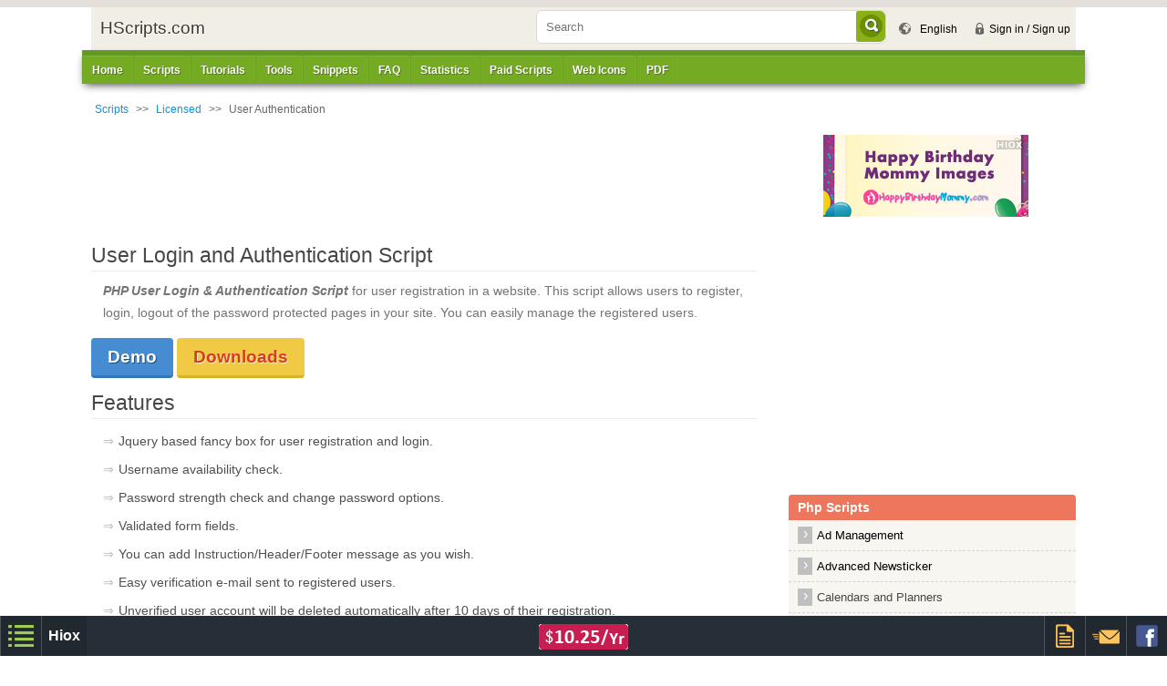

--- FILE ---
content_type: text/html; charset=UTF-8
request_url: https://www.hscripts.com/scripts/php/licensed/registration-authentication.php
body_size: 7116
content:

<!DOCTYPE HTML>
<html>
<head>
<meta http-equiv="Content-Type" content="text/html; charset=utf-8">
<title>PHP User Login and Authentication Script, Email Registration</title>
<META NAME="keywords" CONTENT="user authentication, user login, php authentication, php user login, authentication script, registration form script, email registration, user login s">
<META NAME="description" CONTENT="PHP User Login and Authentication Script, Email Registration script allows you to add new registrations and manage them.">
<meta name="viewport" content="width=device-width; initial-scale=1.0">
<!-- main css -->
<link href="//www.hscripts.com/style-new.css?v=38" rel="stylesheet" type="text/css">

<script src="//www.hscripts.com/js/jquery.js?v=3"></script>

</head>
<body>

<!-- top_line begins -->
<div class="top_line"></div>
<!-- top_line ends -->

<div class="body_container clearfix">
<!-- header_part begins -->
<div class="header_part">

<!-- header begins -->
	<header>
    
      <!-- header begins -->
      <div class="header clearfix">
    
  <div class="logo"><a href="//www.hscripts.com/index.php">HScripts.com</a></div>
          <div class="right_head_nav">
        <div class="right_head_search">
		 
		 <span class="icon-search icon-zoom45"></span>
		 <span class="right_search">
			<div class="search">
			   	<form  action="//www.hscripts.com/search.php" id="cse-search-box">
		<input type="hidden" name="cx" value="partner-pub-3229609591361912:tr32dstt7u">
	   <input type="hidden" name="cof" value="FORID:10">
	   <input type="hidden" name="ie" value="ISO-8859-1">
	   <input type="text" name="q" class="search_box" placeholder="Search" id="googleSearchId"/>	   <span class='search_span'>
	  
	   <button class="search_button" type='submit' name="sa"></button>
	   </span>
	</form>
			   
			 
		 </div></span></div>

        <div class="right_head_con hiox_language">
        <span class="icon-earth3"></span>
        <span class="right_text">
		         <span class="lang">English</span>
        <div class="hiox_language_list clearfix">
        <ul>
         <li> <a href="https://hscripts.com/index.php" title="English"><span class='english-flag'></span> <span class='flag_text'>English</span></a></li>
     <li> <a href="https://hscripts.com/es/index.php" title="Español"><span class='spain-flag'></span> <span class='flag_text'>Spanish</span></a></li></li>
   <li> <a href="https://hscripts.com/fr/index.php" title="Français"> <span class='france-flag'></span> <span class='flag_text'>French</span></a></li></li>
   <li> <a href="https://hscripts.com/de/index.php" title="Deutsch"> <span class='german-flag' ></span> <span class='flag_text'>German</span></a></li></li>
   <li> <a href="https://hscripts.com/cn/index.php" title="中文"> <span class='chinese-flag'></span> <span class='flag_text'>Chinese</span></a></li></li>
   <li> <a href="https://hscripts.com/pt/index.php" title="Portuguese"> <span class='portuguese'></span><span class='flag_text'>Portuguese</span></a></li></li>
   <li> <a href="https://hscripts.com/ja/index.php" title="Japanese"> <span class='japanese-flag'></span> <span class='flag_text'>Japanese</span></a></li></li>
   <li> <a href="https://hscripts.com/nl/index.php" title="nederlands"> <span class='dutch-flag'></span> <span class='flag_text'>Dutch</span></a></li></li>
   <li>  <a href="https://hscripts.com/ru/index.php" title="Russia"> <span class='russian-flag'></span> <span class='flag_text'>Russian</span></a></li></li>
        </ul>
        </div>
        </span>
        
        
        </div>
        
        <div class="right_head_con">
		 <span class='icon-lock39'></span><span class='right_text'>
   <a href='https://www.login.hiox.com/?referrer=hscripts.com' style='text-decoration: none;'> Sign in / Sign up</a>		 </span>
        
        
        <!--<div class="right_head_con"><span class="icon-button8"></span></div>-->
        </div>
  
             </div>
		  
		  <!--right_head_nav right_head_nav-->
      </div>
      <!-- header ends -->
      
    </header>


<!-- header ends -->

    <!-- nav begins -->
	<nav>

<div class="nav clearfix" tabindex="0">
<ul>


<li><a href="//www.hscripts.com/index.php">Home</a></li>


<li><span>Scripts</span>
<ul class="megamenu">

<li>
<ul>
<h3>Server Side Scripting</h3>
 <li><a href="//www.hscripts.com/scripts/php/index.php">PHP</a></li>
        <li><a href="//www.hscripts.com/scripts/jsp/index.php">JSP</a></li>
        <li><a href="//www.hscripts.com/scripts/perl/index.php">Perl</a></li>
        <li><a href="https://www.hscripts.com/asp/scripts/index.asp">ASP</a></li>
</ul>
</li>

<li>
<ul>
<h3>Client Side Scripting</h3>
<li><a href="//www.hscripts.com/scripts/JavaScript/index.php">JavaScript</a></li>
		<li><a href="//www.hscripts.com/scripts/ajax/index.php">AJAX</a></li>
		<li><a href="//www.hscripts.com/scripts/jquery/index.php">Jquery</a></li>
</ul>
</li>

<li>
<ul>
<h3>Web Building Scripts</h3>
	<li><a href="//www.hscripts.com/scripts/css3/index.php">CSS3</a></li>
</ul>
</li>

<li>
<ul>
<h3>Shell Scripts</h3>
<li><a href="//www.hscripts.com/scripts/shell-scripts/index.php">Shell Scripts</a></li>
</ul>
</li>


<li>
<ul>
<h3>Wordpress Plugins</h3>
		<li><a href="//www.hscripts.com/wordpress-plugins/php/index.php">PHP Plugins</a></li>
		<li><a href="//www.hscripts.com/wordpress-plugins/jquery/index.php">Jquery Plugins</a></li>
</ul>
</li>

</ul>
</li>




<li><span>Tutorials</span>
<ul class="megamenu">


<li>
<ul>
<h3>Web Technologies</h3>
            <li><a href="//www.hscripts.com/tutorials/css/index.php">CSS</a></li>
            <li><a href="//www.hscripts.com/tutorials/css3/index.php">CSS3</a></li>
					<li><a href="//www.hscripts.com/tutorials/html/index.php">HTML</a></li>
					<li><a href="//www.hscripts.com/tutorials/html5/index.php">HTML5</a></li>
					<li><a href='//www.hscripts.com/tutorials/regular-expression/index.php'>Regular Expression</a></li>
					
</ul>
</li>

<li>
<ul>
<h3>Programmings </h3>
        <li><a href="//www.hscripts.com/tutorials/cpp/index.php">CPP</a></li>
		<li><a href="//www.hscripts.com/tutorials/vbnet/index.php">VB.net</a></li>
</ul>
<ul  style='margin-top:15px;'>
<h3>Microsoft Technologies</h3>
		<li><a href="//www.hscripts.com/tutorials/excel2007/index.php">Excel2007 Functions</a></li>
		<li><a href="//www.hscripts.com/tutorials/powerpoint/index.php">Powerpoint</a></li>
</ul>
</li>

<li>
<ul>
<h3>Scripts Programming</h3>
  <li><a href="//www.hscripts.com/tutorials/php/index.php">PHP</a></li>
        <li><a href="//www.hscripts.com/tutorials/jsp/index.php">JSP</a></li>
        <li><a href="//www.hscripts.com/tutorials/perl/index.php">Perl</a></li>
				<li><a href="//www.hscripts.com/tutorials/javascript/index.php">JavaScript</a></li>
		<li><a href="//www.hscripts.com/tutorials/jquery/index.php">Jquery</a></li>
</ul>
</li>



<li>
<ul>
<h3>Database Languages</h3>
<li><a href="//www.hscripts.com/tutorials/mysql/index.php">MySQL</a></li>
</ul>
<ul  style='margin-top:15px;'>
<h3>Designing</h3>
		<li><a href="//www.hscripts.com/tutorials/photoshop/index.php">Photoshop</a></li>
		<li><a href="//www.hscripts.com/tutorials/flash/index.php">Flash</a></li>
		<li><a href="//www.hscripts.com/tutorials/gimp/index.php">GIMP</a></li>
</ul>
</li>




<li>
<ul>
<h3>Commands/Services</h3>
<li><a href="//www.hscripts.com/tutorials/linux-commands/index.php">Linux</a></li>
		<li><a href="//www.hscripts.com/tutorials/svn-commands/index.php">SVN</a></li>
		<li><a href="//www.hscripts.com/tutorials/vim-commands/index.php">VIM</a></li>
		<li><a href="//www.hscripts.com/tutorials/cisco-switch-commands/index.php">CISCO Switch</a></li>
		<li><a href="//www.hscripts.com/tutorials/linux-services/index.php">Linux Services</a></li>
		<li><a href="//www.hscripts.com/tutorials/vista-services/index.php">Vista Services</a></li>
</ul>
</li>



<li>
<ul>
<h3>Web Developments</h3>
<li><a href="//www.hscripts.com/tutorials/rss-feed/index.php">RSS Feed</a></li>
		<li><a href="//www.hscripts.com/tutorials/SEO/index.php">SEO</a></li>
		<li><a href="//www.hscripts.com/tutorials/webbuilding/index.php">Web Building</a></li>
		<li><a href="//www.hscripts.com/tutorials/web/domain-names.php">Domain & DNS</a></li>
		<li><a href='//www.hscripts.com/tutorials/ad-networks/index.php'>Advertising Networks</a></li>
</ul>
</li>



</ul>
</li>




<li><span>Tools</span>
<ul class='megamenu'>
   <li>

      <ul>
		 <h3>Calculator / Converters</h3>
			<li><a href="//www.hscripts.com/tools/hours-calculator/index.php">Hours Calculator</a></li>
			<li><a href="//www.hscripts.com/tools/unix-timestamp/index.php">Epoch-GMT Converter</a></li>
			<li><a href="//www.hscripts.com/tools/image-converter/index.php">Online Image Converter</a></li>
			<li><a href="//www.hscripts.com/tools/convert-images/index.php">Convert Images</a></li>
			
       </ul>
        <ul  style='margin-top:15px;'>
		 <h3>Lookup / Analysis </h3>
			<li><a href="//www.hscripts.com/tools/HVLT/index.php">Apache Version Lookup</a></li>
			<li><a href="//www.hscripts.com/tools/mailid-validation/index.php">Email Verification Tool</a></li>
			<li><a href="//www.hscripts.com/tools/statistics/index.php">Statistics Tool</a></li>
       </ul>
  </li>
   
      <li>

      <ul>
		 <h3>Form Effects</h3>
			<li><a href="//www.hscripts.com/tools/ButtonCreator/index.php">Button Creator</a></li>
			<li><a href="//www.hscripts.com/tools/form-generator/index.php">Form Generator</a></li>
			<li><a href="//www.hscripts.com/tools/random-words-generator/index.php">Random Words Generator</a></li>
			<li><a href="//www.hscripts.com/tools/web-page-color/index.php">Web Color Chooser</a></li>
       </ul>
        <ul style='margin-top:15px;'>
		 <h3>Menu Effects</h3>
			<li><a href="//www.hscripts.com/tools/drop-down-menu/index.php">Menu Builder</a></li>
			<li><a href="//www.hscripts.com/tools/dropdown-menu/index.php">Multiple Drop Down Menu</a></li>
       </ul>
    </li>

           <li>

      <ul>
		 <h3>Image / Text Effects </h3>
				
			<li><a href="//www.hscripts.com/tools/gif-image-creator/index.php">Gif Image Creator</a></li>
			<li><a href="//www.hscripts.com/tools/image-optimizer/index.php">Compress, Resize Pictures</a></li>
			<li><a href="//www.hscripts.com/tools/thumbnail-generator/index.php">Thumbnail Image Generator</a></li>
			<li><a href="//www.hscripts.com/tools/css-sprites-generator/index.php">CSS Image Sprites Generator</a></li>
			<li><a href="//www.hscripts.com/tools/resize-crop-tool/index.php">Image Resizer and Cropper Tool</a></li>
			<li><a href="//www.hscripts.com/tools/text-animation-tool/index.php">Text Animation Tool</a></li>
       </ul>
  
    </li>
	
   
    <li>

      <ul>
		 <h3>IP / DNS Lookup  </h3>
			<li><a href="//www.hscripts.com/tools/HDNT/index.php">IP/DNS Tools</a></li>
			<li><a href="//www.hscripts.com/tools/HDNT/ipaddress.php">Find Ip Address</a></li>
			<li><a href="//www.hscripts.com/tools/HDNT/get-ipaddress.php">Hostname to IP Address</a></li>
			
       </ul>
         <ul style='margin-top:15px;'>
		 <h3>Password Generators </h3>
			<li><a href="//www.hscripts.com/tools/htpasswd/index.php">Htpasswd Generator</a></li>
			<li><a href="//www.hscripts.com/tools/md5-encrypter-tool/index.php">MD5 Hash Encrypter</a></li>
			<li><a href="//www.hscripts.com/tools/password-generator/index.php">Random Password Generator</a></li>
			<li><a href="//www.hscripts.com/tools/password-strength/index.php">Password Strength</a></li>
       </ul>
    </li>

	

	
	<li>

      <ul>
		 <h3>SEO Analysis</h3>
			<li><a href="//www.hscripts.com/tools/backlink-checker/index.php">Backlink Checker</a></li>
			<li><a href="//www.hscripts.com/tools/BrokenLinkChecker/index.php">Link Analyser</a></li>
			<li><a href="//www.hscripts.com/tools/FBLike/index.php">FBLike Count Calculator</a></li>
			<li><a href="//www.hscripts.com/tools/HLPC/index.php">Website Popularity</a></li>
			<li><a href="//www.hscripts.com/tools/HPR/index.php">Page Rank Tool</a></li>
			<li><a href="//www.hscripts.com/tools/if-modified-since/index.php">If Modified Since Http Header</a></li>
			<li><a href="//www.hscripts.com/tools/text-browser/index.php">SEO Text Browser Tool</a></li>
       </ul>
  
    </li>

</ul>
</li>



<li><span>Snippets</span>
<ul>

<li>
<ul>
<li><a href="//www.hscripts.com/snippets/addsnippets.php">Add Snippets</a></li>
	<li><a href="//www.hscripts.com/codes-snippets/index.php">New Snippets</a></li>
	<li><a href="//www.hscripts.com/codes-snippets/categories.php">Categories</a></li>
</ul>
</li>

</ul>
</li>
<li><a href="//www.hscripts.com/discussions/index.php">FAQ</a></li>

<li><span>Statistics</span>
<ul>

<li>
<ul>
	<li><a href="//www.hscripts.com/statistics/index.php">Browser Statistics</a></li>
	<li><a href="//www.hscripts.com/tools/statistics/os-stats.html">OS Statistics</a></li>
	<li><a href="//www.hscripts.com/tools/statistics/robot-stats.html">Search Engine Statistics</a></li>
</ul>
</li>

</ul>
</li>

<li><span>Paid Scripts</span>
<ul>

<li>
<ul>
	<li><a href="//www.hscripts.com/scripts/php/licensed/index.php">PHP</a></li>
	<li><a href="//www.hscripts.com/scripts/jsp/licensed/index.php">JSP</a></li>
	<li><a href="//www.hscripts.com/scripts/JavaScript/licensed/index.php">JavaScript</a></li>
</ul>
</li>

</ul>
</li>


<li><span>Web Icons</span>
<ul>
<li>

<ul>
		<li><a href="//www.hscripts.com/freeimages/icons/index.php">Cliparts</a></li>
		<li><a href="//www.hscripts.com/freeimages/icons/traffic/regulatory-signs/index.php">Traffic Signs</a></li>
		<li><a href="//www.hscripts.com/freeimages/maps/map-icons.php">Country Maps</a></li>
		<li><a href="//www.hscripts.com/freeimages/icons/national-emblem/index.php">Country Emblems</a></li>
		<li><a href="//www.hscripts.com/freeimages/background/index.php">Background Images</a></li>
		<li><a href="//www.hscripts.com/freeimages/icons/menu-buttons/index.php">Menu Buttons</a></li>
		<li><a href="//www.hscripts.com/freeimages/logos/index.php">Logos</a></li>
</ul>
</li>

</ul>
</li>




<li><a href="//www.hscripts.com/tutorials/pdf-downloads.php">PDF</a></li>


</ul>
</div>


</nav>
    <!-- nav ends --></div>
<!-- header_part end --><div class="content clearfix">

  <!-- content_left begins -->
  <div class="content_left">
      	  	    <!-- breadcrunb begins -->
</div>
    <div class="breadcrumb clearfix">
    <ul>
    <li><a href="//www.hscripts.com/scripts/index.php">Scripts</a></li>
    <li>>></li>
    <li><a href="//www.hscripts.com/scripts/php/licensed/index.php">Licensed</a></li>
    <li class='bred_crum_name2'>>></li> <li class='bred_crum_name2'>User Authentication</li>
    </ul>
    </div>
 
   <div class="ad_table">
	 
	 <div class="ad_table_cell">
<style>
.hscripts-728-90-responsive { min-width: 250px; max-width: 740px; width: 100%; min-height: 250px; max-height: 300px; }
@media(min-width: 350px) { .hscripts-728-90-responsive { min-width: 300px; max-width: 740px; width: 100%; min-height: 90px; max-height: 300px; } }
</style>
<script async src="//pagead2.googlesyndication.com/pagead/js/adsbygoogle.js"></script>
<!-- hscripts-728-90-responsive -->
<ins class="adsbygoogle hscripts-728-90-responsive" style="display:inline-block" data-ad-client="ca-pub-5279176980875369" data-ad-slot="7962936939"></ins>
<script>
(adsbygoogle = window.adsbygoogle || []).push({});
</script>

</div>	
    <div class="ad_table_cell">
		
	  <script async type="text/javascript" src="https://www.hiox.biz/hadd.js"></script>
   <div id='hioxAd22590' class='hioxInternalAd' camp="225x90"></div>
		
	</div>
</div>
	
    
   <div class="content_left">    <!-- breadcrunb ends -->


	<h1>User Login and Authentication Script</h1>

    <p>
    <b><i>PHP User Login & Authentication Script</i></b> for user registration in a website. This script allows users to register, login, logout of the password protected pages in your site. You can easily manage the registered users.    
    </p>
  <input name="" type="button" value="Demo" class="blue_button" id="demo_btn">
     <input name="" type="button" value="Downloads" class="yellow_button" id="downloads_btn">

    <h1>Features</h1>
    <!-- general_list1_con begins -->
    <div class="general_list2_con">
    <ul>
    <ul>  <li>Jquery based fancy box for user registration and login.</li>  <li>Username availability check.</li>  <li>Password strength check and change password options.</li>  <li>Validated form fields.</li>  <li>You can add Instruction/Header/Footer message as you wish.</li>  <li>Easy verification e-mail sent to registered users.</li>  <li>Unverified user account will be deleted automatically after 10 days of their registration.</li>  <li>Details of "last login" are displayed when a user logs in..</li>  </ul>    </ul>
    <div class="clear"></div>
    </div>
       <!-- general_list1_con ends -->
        <!-- general_list1_con ends -->
    <h1>Preview</h1>
    <!-- general_list1_con begins -->
    <div class="resp_code" id='demo'>
    
Demo for HRAS -  <a href="HRAS/welcome.php" style="background-color: dddddd;" target="_blank">Welcome Page </a> , 
     <a href="HRAS/index.php" style="background-color: dddddd;" target="_blank">Login / Registration Page </a><br>
Username-test   Password-test
<br>    
    <div class="clear"></div>
    </div>
        	          
<div align='center'>
<script async src="//pagead2.googlesyndication.com/pagead/js/adsbygoogle.js"></script>
<!-- hscripts-300-250-responsive2 -->
<ins class="adsbygoogle hscripts-300-250-responsive2" style="display:inline-block; min-width: 300px; max-width: 750px; width: 100%; min-height: 200px; max-height: 300px;" data-ad-client="ca-pub-5279176980875369" data-ad-slot="5009470532"></ins>
<script>
(adsbygoogle = window.adsbygoogle || []).push({});
</script>
</div>     <div class='f_right'>
    <!-- general_list1_con ends -->
    </div>
       <!-- general_list1_con ends -->
    
    <h1>Order</h1>
    <!-- general_list1_con begins -->
    <div class="general_list2_con" id='downloads'>
    <ul>
   <li>Version 1.0      </li><li>Release Date -  14/05/2007</li><li>HRAS Script -
 <a style="text-decoration:none;" href='//www.hscripts.com/order.php?order=hras&rate=25&type=single'><span style="font-size:18px; vertical-align: 20%;">25$</span>
	
	&nbsp;&nbsp;<span style='color:green; text-decoration: underline; font-size:12px; vertical-align: 20%; background-color: #fefeff;'><b>Order Now</b></span></a>
      <a><input type=image id=img1 src=//www.hscripts.com/images/ques.gif border=0><span class='tooltip'>You can just buy/purchase the product and start using it in your website.</span></a></li><li>For Installation / Customization - <a><input type=image id=img1 src=//www.hscripts.com/images/ques.gif border=0><span class='tooltip'>For installation/customization please contact our development team at support@hscripts.com.</span></a></li>   </ul>
    <div class="clear"></div>
    </div>

    
    <h1>Usage</h1>
     <!-- general_list1_con begins -->
    <div class="general_list2_con">
    <ul>
    <li>As defined in README file.</li>  <li>Simple php user authentication script to use it in your website.</li>    </ul>
    <div class="clear"></div>
    </div>
    
    
  
    <h2>Related Scripts</h2><div class='general_list2_con'><ul><li><a href='//www.hscripts.com/scripts/php/licensed/registration-authentication.php'>User Login and Authentication Script - php/licensed</a></li><li><a href='//www.hscripts.com/scripts/jsp/licensed/registration-authentication.php'>User Login and Authentication Script - jsp/licensed</a></li></ul></div>  
    




     <div class='f_right'> 
</div>
<div class="clear"></div> 


  <!-- content_left ends -->  
</div>
<!-- content ends -->
<div class="content_right">
    	     <div class="v_menu">
   <div class='sidead' align='center' style='margin-top:25px;'>
<style>
.hscripts-300-250-responsive {}
@media(max-width: 1000px) { .hscripts-300-250-responsive { display: none !important; } }
@media(min-width:1000px) { .hscripts-300-250-responsive { min-width: 250px; max-width: 350px; width: 100%; min-height: 250px; max-height: 300px; } }
</style>
<script async src="//pagead2.googlesyndication.com/pagead/js/adsbygoogle.js"></script>
<!-- hscripts-300-250-responsive -->
<ins class="adsbygoogle hscripts-300-250-responsive"
     style="display:inline-block;"
     data-ad-client="ca-pub-5279176980875369"
     data-ad-slot="3532737333"></ins>
<script>
(adsbygoogle = window.adsbygoogle || []).push({});
</script>



</div>  </div>
        <div class="v_menu">
            <h3> Php Scripts  </h3>
            <ul id="accordion" class="innerv_menu">
            
 <li id='ad-management' onclick='showmenuitems(this.id)' >Ad Management</li><ul ><li><a href='//www.hscripts.com/scripts/php/licensed/ad-management.php'>Banner Ad Manager</a></li></ul><li id='advanced-newsticker' onclick='showmenuitems(this.id)' >Advanced Newsticker</li><ul ><li><a href='//www.hscripts.com/scripts/php/licensed/advanced-newsticker.php'>Advanced Newsticker</a></li></ul><li id='calendars-and-planners' onclick='showmenuitems(this.id)' ><a href='//www.hscripts.com/scripts/php/licensed/screenshot.php'>Calendars and Planners</a></li><ul ><li><a href='//www.hscripts.com/scripts/php/licensed/advanced-event-calendar.php'>Event Calendar</a></li><li><a href='//www.hscripts.com/scripts/php/licensed/event-planner.php'>Event Planner</a></li><li><a href='//www.hscripts.com/scripts/php/licensed/monthlyCalendar.php'>Web Calendar</a></li></ul><li id='download-management' onclick='showmenuitems(this.id)' >Download Management</li><ul ><li><a href='//www.hscripts.com/scripts/php/licensed/download-manager.php'>Download Manager</a></li></ul><li id='faq-management' onclick='showmenuitems(this.id)' >FAQ Management</li><ul ><li><a href='//www.hscripts.com/scripts/php/licensed/faq-manager.php'>FAQ Manager</a></li></ul><li id='form-processors' onclick='showmenuitems(this.id)' >Form Processors</li><ul ><li><a href='//www.hscripts.com/scripts/php/licensed/form-manager.php'>Form Manager</a></li></ul><li id='image-handling' onclick='showmenuitems(this.id)' >Image Handling</li><ul ><li><a href='//www.hscripts.com/scripts/php/licensed/multiple-image-rotator.php'>Multiple Image Rotator</a></li></ul><li id='links-management' onclick='showmenuitems(this.id)' >Links Management</li><ul ><li><a href='//www.hscripts.com/scripts/php/licensed/link_management.php'>Links / Directory Manager</a></li></ul><li id='mailing-list-managers' onclick='showmenuitems(this.id)' >Mailing List Managers</li><ul ><li><a href='//www.hscripts.com/scripts/php/licensed/mailManager.php'>Registration and Mail Manager</a></li></ul><li id='others' onclick='showmenuitems(this.id)' >Others</li><ul ><li><a href='//www.hscripts.com/scripts/php/licensed/add-comments.php'>Add Comments</a></li><li><a href='//www.hscripts.com/scripts/php/licensed/select-country.php'>Country,State,City Dropdown</a></li></ul><li id='petty-cash-management' onclick='showmenuitems(this.id)' >Petty Cash Management</li><ul ><li><a href='//www.hscripts.com/scripts/php/licensed/cash-management.php'>Petty Cash Management</a></li></ul><li id='ratings-and-reviews' onclick='showmenuitems(this.id)' >Ratings and Reviews</li><ul ><li><a href='//www.hscripts.com/scripts/php/licensed/multistar.php'>Multiple Star Rating System</a></li><li><a href='//www.hscripts.com/scripts/php/licensed/ratingScript.php'>Rating System 2</a></li><li><a href='//www.hscripts.com/scripts/php/licensed/yes-no-rating.php'>Photo Rating Script</a></li><li><a href='//www.hscripts.com/scripts/php/licensed/review-script.php'>Review System</a></li></ul><li id='user-authentication' onclick='showmenuitems(this.id)' >User Authentication</li><ul class='selectedmenu'><li><a href='//www.hscripts.com/scripts/php/licensed/registration-authentication.php'>User Login & Registration</a></li></ul>  </ul>
        </div>
		<div class="clear"></div>
        <br />
            <div style='float:right;width:90%;' class='faq_portion'>
				<h3 style='background: #ee765d none repeat scroll 0 0;border-top-left-radius: 0.25em;border-top-right-radius: 0.25em;color: #fff;padding: 5px 10px;'>
				  Ask Questions
				</h3>
				<title>Ask Question</title>
<!-- content begins -->
<div id='widget'>
	<div>		
    		
			<textarea id='qns' style='min-height: 100px;' name='question'></textarea>
			<input type='button' value='Ask' style='margin:0 !important;' id='btn' onclick='faq_request()'>
			<span class='load' style='display: none;'><img src="https://www.hscripts.com/discussions/images/ajax-loader.gif"></span>
			<span id='msg3'></span>
			<span id='msg4'></span>
			<span id='msg' style='font-weight:bold;color:red;'></span>
			<span id='msg2' style='font-weight:bold;'></span>
			</div>
</div>
<!-- content ends -->
<script type="text/javascript">
   $( document ).ready(function() {
	  //$("#msg3").html('');
	  $('#msg3').fadeIn(5000);
	  $('#msg3').fadeOut(5000);
	  $('#msg4').fadeIn(5000);
	  $('#msg4').fadeOut(5000);	
   });
	function check_string(){
		if($("#faq_txt_box").val()==''){
			$("#err_val").html("String should not be empty.");
			var error_interval=setInterval(function() { $("#err_val").html("");clearInterval(error_interval); },4000);return false;
		}
	}
	function toSubmit(){	
	  $('#msg').html('');
	  $('#msg2').html('');
	  var question=$("#qns").val();
	   if (question=='') {
			$('#msg2').html("Empty Field!");
			$('#msg2').css('color','red');
			$('#msg2').fadeIn(5000);
			$('#msg2').fadeOut(5000);	
		   return false;
	   }
	   else{
		   return true;
	   }
	   //return false;
   }
	function faq_request()
	{
	  var uid="";
	  var url = document.URL;
	  if (uid!='')
	  {      
		 $('#msg').html('');
		 $('#msg2').html('');
		 var question=$("#qns").val();
		 if (question!='') {
						$('.load').show();
						$('#btn').hide();
			 $.ajax({//Make the Ajax Request
					   type: "POST",
					   url: "https://www.hscripts.com/discussions/ajax-faq-reply.php",                  
					   data:{question:question,uid:uid},
					   success: function(data){
					   // alert(data);
						   if(data.length<10) {				   
								 $('#msg').html("Post Successfull");
								 $('#msg').css('color','green');
								 $("#qns").val('');
								 $('#msg').fadeIn(5000);
								 $('#msg').fadeOut(5000);							 
						   }
						   else  {
							  $('#msg').html("This Question Already Exist.");
							  $('#msg').css('color','red');
							  $("#qns").val('');
							  $('#msg').fadeIn(5000);
							  $('#msg').fadeOut(5000);	
						   }                      
						},
						   complete: function(){
							 $('.load').hide();
							  $('#btn').show();
						   }
				   })		 
		 }
		 else{
			$('#msg2').html("Empty Field!");
			$('#msg2').css('color','red');
			$('#msg2').fadeIn(5000);
			$('#msg2').fadeOut(5000);	
		 }
	  }
	  else
	  {
		 var question=$("#qns").val();
		 var url = document.URL;
		 cookievalue= question;
         //document.cookie="name=" + cookievalue;
		 setCookie("name",cookievalue,1);
		 window.location="https://www.hscripts.com/discussions/post-faq.php";
		 
	  }
	}
	function setCookie(c_name,value,exdays){
		var exdate=new Date();
		exdate.setDate(exdate.getDate() + exdays);
		var c_value=escape(value) + ((exdays==null)
									 ? "" : "; expires="+exdate.toUTCString())
									+ "; path=/";
		document.cookie=c_name + "=" + c_value;
	}
</script>
<style>
#widget {	  
    background: #f7f6f1 none repeat scroll 0 0;
    margin: 0 auto;
    position: relative;
	padding: 10px;
	width:100%;
}
</style>


		
			</div>
        	   <div class='clear'></div>
    </div>
</div>


</div>
<div class='clear'></div>

<script type="text/javascript">
    var chf_sess = "";
    var chf_sess_mail = "";
    var chf_sess_mobile = "";
</script>


<link href="//www.hscripts.com/commoncode/footer/chf_style.min.css?v1.4" rel="stylesheet" type="text/css">
<!--script type="text/javascript" src="//www.hscripts.com/commoncode/footer/chf_script.js?v.1"></script-->
<script type="text/javascript">
	var fv='?v11.4';
	window.addEventListener('load', 
  	function() { 
	   	var homeurl="//www.hscripts.com/commoncode/footer";
	    	var tag1 = document.createElement("script");
		tag1.src = homeurl+'/chf_script.js'+fv;
	  	document.getElementsByTagName("head")[0].appendChild(tag1);
   	}, false);

</script>
<script type='text/javascript'>
 var chf_rss=true;
 $(document).ready(function()
                   {
                     chf_utils(); 
                   });
   
    
</script>

</body>
</html>
    

--- FILE ---
content_type: text/html; charset=UTF-8
request_url: https://www.hiox.biz/showadd.php?campaign=225x90&str=https:%2F%2Fwww.hiox.biz%2F
body_size: 201
content:
	<a target="_blank" href="https://www.hiox.biz/had.php?name=happybirthdaymommy 225x90&url=https://www.happybirthdaymommy.com/" style="border:0px;" rel="nofollow"><img src="https://www.hiox.biz/ads/225x90/happybirthdaymommy-225x90.jpg" width="225" height="90" border=0></a>


--- FILE ---
content_type: text/html; charset=utf-8
request_url: https://www.google.com/recaptcha/api2/aframe
body_size: 269
content:
<!DOCTYPE HTML><html><head><meta http-equiv="content-type" content="text/html; charset=UTF-8"></head><body><script nonce="9U-QBV9pnpH8PBkRzIoQnA">/** Anti-fraud and anti-abuse applications only. See google.com/recaptcha */ try{var clients={'sodar':'https://pagead2.googlesyndication.com/pagead/sodar?'};window.addEventListener("message",function(a){try{if(a.source===window.parent){var b=JSON.parse(a.data);var c=clients[b['id']];if(c){var d=document.createElement('img');d.src=c+b['params']+'&rc='+(localStorage.getItem("rc::a")?sessionStorage.getItem("rc::b"):"");window.document.body.appendChild(d);sessionStorage.setItem("rc::e",parseInt(sessionStorage.getItem("rc::e")||0)+1);localStorage.setItem("rc::h",'1764316827075');}}}catch(b){}});window.parent.postMessage("_grecaptcha_ready", "*");}catch(b){}</script></body></html>

--- FILE ---
content_type: text/css
request_url: https://www.hscripts.com/style-new.css?v=38
body_size: 9363
content:
@charset "utf-8";*,:after,:before{-moz-box-sizing:border-box;-webkit-box-sizing:border-box;box-sizing:border-box}article,aside,br,details,figcaption,figure,footer,header,hgroup,menu,nav,section{display:block}.clearfix:after,br{content:" "}.common_header,.header,.header_part,.right_head_con,.right_head_search,.search,.top_line{position:relative}.search_box:focus,a{outline:0}#accordion ul,.a-z_page_navigation ul,.banner_con ul,.buysellads ul,.footer ul,.general_list1_con ul,.general_list2_con ul,.general_listmap_con ul,.hiox_language,.hiox_language_list ul,.inside_tags ul,.menu_list ul,.nav ul,.navigation ul,.page_navigation ul,.tags_01,.v_menu ul{list-style:none}*,: after,:before{-moz-box-sizing:border-box;-webkit-box-sizing:border-box;box-sizing:border-box}a,abbr,acronym,address,b,bdo,big,blockquote,body,br,button,cite,code,dd,del,dfn,div,dl,dt,em,fieldset,form,h1,h2,h3,h4,h5,h6,html,i,img,ins,kbd,legend,li,map,object,ol,p,pre,q,samp,small,span,strong,sub,sup,table,tbody,td,tfoot,th,thead,tr,tt,ul,var{margin:0;padding:0}fieldset,img{border:0}div+h1,div+h2,div+h3{margin-top:10px}div+p,h2+p,p+p{margin-top:5px}p+h1,p+h2,p+h3,p+h4{margin-top:15px}h1+img,h2+img,h3+img{margin-top:8px}p img{margin-top:12px;margin-bottom:5px}p+ul li{margin-left:12px}p b{margin-top:8px;line-height:200%}body{background:#fff;font:.81em/150% Tahoma,Geneva,sans-serif;color:#666;word-wrap:break-word}body,html{height:100%;min-height:100%}a{color:#026acb;text-decoration:none}a:link:hover{text-decoration:underline}p{margin:.5em .1em .5em .9em;padding:0;font:400 1.1em/1.5em Tahoma,Geneva,sans-serif;color:#757373}h1,h2,h3,h4,h5,h6{line-height:130%;color:#404040}h1,h2{font-weight:400;color:#474747;border-bottom:#ebebeb 1px solid}h1{font-size:1.75em;line-height:150%}h2{font-size:1.6em;line-height:130%}.logo,.logo a{color:#3d3832}h3{font-size:1.1em}h4{font-size:1em}.tut-exp #y{font-size:1.1em;line-height:175%}.tut-exp h3{font-size:1.1em;margin:8px 0 7px}.tut-exp h4,.tut-exp h5{font-size:1em;margin:6px 0 5px}h5{font-size:1.1em;margin:8px 0 7px}.h6{font-size:1em}br{margin-top:.5em;line-height:10px}.chinese-flag,.dutch-flag,.english-flag,.france-flag,.german-flag,.japanese-flag,.portuguese,.russian-flag,.spain-flag{display:inline-block;background:url(./images/flags.png?v=1) no-repeat;overflow:hidden;text-indent:-9999px;text-align:left;margin-left:6px;width:24px;height:16px}.resp_code,.table,pre{overflow:auto}.chinese-flag{background-position:0 0}.german-flag{background-position:0 -18px}.france-flag{background-position:0 -36px}.japanese-flag{background-position:0 -54px}.portuguese{background-position:0 -72px}.dutch-flag{background-position:0 -90px}.english-flag{background-position:0 -108px}.spain-flag{background-position:0 -126px}.russian-flag{background-position:0 -196px}.clearfix:after{visibility:hidden;display:block;font-size:0;clear:both;height:0}.clearfix{display:block;zoom:1}.clear{clear:both}.f_left{float:left}.f_right{float:right}.box_ad{margin:10px;padding:0;text-align:center}.box_ad ul{display:inline-block}.box_ad_con,.box_ad_con_sml{width:300px;height:250px;margin:5px;float:left;background:#f7f6f1;border:1px solid #ddd}.top_ad{margin:20px auto;width:980px;background:#fff}.wide_ad{padding:0;margin-right:18px;float:left}.sml_ad{float:left;width:230px;height:90px}.small_ads{width:250px;margin:0 auto}.small_ads_con{width:125px;height:125px;float:left;background:#f7f6f1}.top_line{background:#e4dfdb;height:4px;box-shadow:#999 0 0 2px;-o-box-shadow:#999 0 0 2px;-webkit-box-shadow:#999 0 0 2px;-moz-box-shadow:#999 0 0 2px;z-index:10}.body_container{margin:0 auto 35px;padding:0}.common_header{margin:0 auto;padding:0;width:98%;min-height:40px;background:#f1efe5;border-left:#fafafa 1px solid;border-right:#fafafa 1px solid}.flag{margin-top:17px;margin-left:5px;float:left}.flag img{margin:0 1px;float:left}@font-face{font-family:icomoon;src:url(./fonts/icomoon.eot?-vt1oaf);src:url(./fonts/icomoon.eot?#iefix-vt1oaf) format('embedded-opentype'),url(./fonts/icomoon.ttf?-vt1oaf) format('truetype'),url(./fonts/icomoon.woff?-vt1oaf) format('woff'),url(./fonts/icomoon.svg?-vt1oaf#icomoon) format('svg');font-weight:400;font-style:normal}[class*=" icon-"],[class^=icon-]{font-family:icomoon;speak:none;font-style:normal;font-weight:400;font-variant:normal;text-transform:none;line-height:1;-webkit-font-smoothing:antialiased;-moz-osx-font-smoothing:grayscale;display:inline-block;vertical-align:middle;position:relative}.icon-button8:before{content:"\e600"}.icon-cellphone91:before{content:"\e601"}.icon-earth3:before{content:"\e602"}.icon-lock39:before{content:"\e603"}.icon-menu51:before{content:"\e604"}.icon-shopping66:before{content:"\e605"}.icon-telephone13:before{content:"\e606"}.icon-woman93:before{content:"\e607"}.icon-zoom45:before,.search_button:before{content:"\e608"}.header_part{background:0 0;z-index:1000}header{background:0 0;border-top:#e4dfdb 4px solid}.header{margin:0 auto;width:96%;background:#f1efe5}.logo{padding:0 10px;font:400 19px/40px Tahoma,Geneva,sans-serif;display:table-cell;vertical-align:middle;text-shadow:1px 1px 0 #fff}.nav>ul>li,.right_head_con span:nth-child(2){font-size:.9em}.logo a{display:inline-block;vertical-align:bottom;text-decoration:none}.logo a:hover{text-decoration:none;color:#e46a50}.right_head_nav{text-align:right;display:table-cell;width:100%;vertical-align:middle}.right_head_con,.right_head_con span,.right_head_search{display:inline-block;padding:6px 2px;vertical-align:middle}.right_head_con,.right_head_search{padding:2px 4px}.right_head_con a{text-decoration:none;color:#000}.right_head_con a:hover{color:red}.lang{color:#000}.search{background:#fff;width:30vw;display:table;border:1px solid #d9d8d6;border-radius:6px}.search_box{width:100%;height:100%;border:none;line-height:100%;background:0 0;padding:10px;margin:0;color:#c30}.search_button{text-align:center;width:32px;height:34px;border:none;position:absolute;right:0;top:50%;cursor:pointer;transform:translateY(-50%);-webkit-transform:translateY(-50%);-o-transform:translateY(-50%);background:#8bb01a;border-top-right-radius:6px;border-bottom-right-radius:6px;margin:0;padding:0}.search_button:before{font-family:icomoon,Arial;color:#fff;background:#6c8f00;border-radius:50%;padding:6px}.hiox_language_list{position:absolute;padding:10px;background:#f7f7f7;display:none;z-index:100;text-align:left;right:0}#accordion li:before,.banner,.banner_con,.banner_icon,.divcenter,.free_img_title,.menubutton_index_color,.page_navigation,.v_menu ul li:before{text-align:center}.hiox_language_list ul li a{color:#000;white-space:nowrap;vertical-align:middle}.hiox_language_list ul li a:hover{color:red;text-decoration:none;border:none}.hiox_language:hover .hiox_language_list{display:block}.right_search,.right_text{z-index:100;position:relative;color:#000;cursor:pointer;display:inline-block}.icon-telephone13{cursor:pointer}.icon-button8,.icon-zoom45{display:none!important}.nav>ul>li>a,.nav>ul>li>span{display:block;padding:6px 10px;color:#fff;text-shadow:rgba(0,0,0,.3) 1px 1px 0}nav{background:0 0}.nav{position:relative;width:96%;margin:0 auto;border-top:#629826 6px solid;box-shadow:0 4px 10px -3px rgba(0,0,0,.75);background:url([data-uri]);background:-moz-linear-gradient(top,rgba(133,181,59,1) 3%,rgba(117,171,34,1) 3%,rgba(117,171,34,1) 100%);background:-webkit-gradient(linear,left top,left bottom,color-stop(3%,rgba(133,181,59,1)),color-stop(3%,rgba(117,171,34,1)),color-stop(100%,rgba(117,171,34,1)));background:-webkit-linear-gradient(top,rgba(133,181,59,1) 3%,rgba(117,171,34,1) 3%,rgba(117,171,34,1) 100%);background:-o-linear-gradient(top,rgba(133,181,59,1) 3%,rgba(117,171,34,1) 3%,rgba(117,171,34,1) 100%);background:-ms-linear-gradient(top,rgba(133,181,59,1) 3%,rgba(117,171,34,1) 3%,rgba(117,171,34,1) 100%);background:linear-gradient(to bottom,rgba(133,181,59,1) 3%,rgba(117,171,34,1) 3%,rgba(117,171,34,1) 100%);filter:progid:DXImageTransform.Microsoft.gradient( startColorstr='#85b53b', endColorstr='#75ab22', GradientType=0 )}.nav>ul>li{float:left;border-left:#6ca224 1px solid;border-right:#79af26 1px solid;font-weight:700}.nav>ul>li>a{text-decoration:none}.nav>ul>li>span{cursor:pointer}.nav>ul>li:hover>span,.nav>ul>li>a:hover,.nav>ul>li>span:hover{color:#3d3832;background:#f0efe5;text-shadow:rgba(255,255,255,.3) 1px 1px 0}.nav>ul>li>ul{position:absolute;padding:10px 20px;display:none;border:rgba(0,0,0,.05) solid;border-top:none;transition:visibility .5s;background:#f0efe5;z-index:1000;min-width:200px}.nav>ul>li:hover>ul{display:block;display:table;table-layout:fixed}.megamenu>li,.submenu>li{display:table-cell;padding:10px;vertical-align:top}.banner_icon img,.table td{vertical-align:middle}.megamenu{width:100%;left:0}.nav>ul>li>ul h3{font-size:1em;padding:8px 0;font-weight:700;color:#b93a34}.nav>ul>li>ul li>ul li a{color:#666;display:block;text-decoration:none;font-size:.9em;padding:5px 3px;border-bottom:1px solid #e1dfca}.nav>ul>li>ul li>ul li:last-child a{border-bottom:none}.nav>ul>li>ul li>ul li a:hover{color:#df5c41;text-decoration:none}.navigation{margin:0 auto;padding:0;width:99.99%;min-height:36px;border-top:#fafafa 1px solid;background:#629826;-o-border-bottom-left-radius:2px;-webkit-border-bottom-left-radius:2px;-moz-border-bottom-left-radius:2px;-moz-border-bottom-right-radius:2px;-o-border-bottom-right-radius:2px;-webkit-border-bottom-right-radius:2px;-webkit-box-shadow:0 4px 10px -5px rgba(0,0,0,.75);-moz-box-shadow:0 4px 10px -5px rgba(0,0,0,.75);box-shadow:0 4px 10px -3px rgba(0,0,0,.75);position:relative;z-index:10}.lft_sado,.rgt_sado{position:absolute;top:-10px}.navigation,.navigation ul{border-bottom-right-radius:2px;border-bottom-left-radius:2px}.lft_sado,.rgt_sado{width:9px;height:9px}.navigation ul{margin-top:6px;background:#75ab22;border-top:#85b53b 1px solid;-o-border-bottom-left-radius:2px;-webkit-border-bottom-left-radius:2px;-moz-border-bottom-left-radius:2px;-moz-border-bottom-right-radius:2px;-o-border-bottom-right-radius:2px;-webkit-border-bottom-right-radius:2px;display:block;padding:0 3px}.banner ul,.banner_con ul,.banner_con ul li{display:inline-block}.navigation ul li{font:700 11px/28px Tahoma,Geneva,sans-serif;color:#fff;float:left;border-left:#79af26 1px solid;border-right:#6ca224 1px solid;padding:0 5px}.navigation ul li a{color:#fff;text-decoration:none;padding:0 11px;text-shadow:#5c871b 1px 1px 0}.navigation ul li a:hover{color:#3d3832;text-decoration:none;padding:16px 10px 15px;border-bottom-left-radius:5px;-o-border-bottom-left-radius:5px;-webkit-border-bottom-left-radius:5px;-moz-border-bottom-left-radius:5px;border-bottom-right-radius:5px;-moz-border-bottom-right-radius:5px;-o-border-bottom-right-radius:5px;-webkit-border-bottom-right-radius:5px;border-bottom:#fff 1px solid;border-left:#fff 1px solid;border-right:#fff 1px solid;-webkit-box-shadow:0 7px 10px -6px rgba(0,0,0,.75);-moz-box-shadow:0 7px 10px -6px rgba(0,0,0,.75);box-shadow:0 7px 10px -6px rgba(0,0,0,.75);background:#f0efe5;background:-moz-linear-gradient(top,#f0efe5 0,#f0efe5 92%,#e5e0dc 92%);background:-webkit-gradient(linear,left top,left bottom,color-stop(0,#f0efe5),color-stop(92%,#f0efe5),color-stop(92%,#e5e0dc));background:-webkit-linear-gradient(top,#f0efe5 0,#f0efe5 92%,#e5e0dc 92%);background:-o-linear-gradient(top,#f0efe5 0,#f0efe5 92%,#e5e0dc 92%);background:-ms-linear-gradient(top,#f0efe5 0,#f0efe5 92%,#e5e0dc 92%);background:linear-gradient(to bottom,#f0efe5 0,#f0efe5 92%,#e5e0dc 92%);filter:progid:DXImageTransform.Microsoft.gradient(startColorstr='#f0efe5',  endColorstr='#e5e0dc',  GradientType=0);text-shadow:#fff 1px 1px 0}.sprite-left_shadow,.sprite-right_shadow{width:9px;height:9px;background:url(./images/flags.png) no-repeat;display:inline-block}.lft_sado{left:0}.rgt_sado{right:0}.sprite-left_shadow{background-position:0 -144px}.sprite-right_shadow{background-position:0 -155px}.banner{margin:0 auto;width:98%;-webkit-box-shadow:0 12px 5px -9px rgba(0,0,0,.49);-moz-box-shadow:0 12px 5px -9px rgba(0,0,0,.49);box-shadow:0 12px 5px -9px rgba(0,0,0,.49);background:#F1EFE5}.banner_con:first-child{border-left:none}.banner_con:last-child{border-right:none}.banner_con{float:left;width:24.83%;border-left:#f7f5ef 1px solid;border-right:#e3ddbd 1px solid;border-bottom:#e4dfdb 5px solid;padding-bottom:20px}.banner_con ul li{font:700 12px/28px Tahoma,Geneva,sans-serif;color:#000;margin:3px}.banner_con ul li a{color:#5a5a5a;border-radius:3px;-moz-border-radius:3px;-webkit-border-radius:3px;-o-border-radius:3px;padding:0 10px;border:1px solid #dbd8ca;background:#f8f8f8;background:-moz-linear-gradient(top,#f8f8f8 0,#f5f5f5 100%);background:-webkit-gradient(linear,left top,left bottom,color-stop(0,#f8f8f8),color-stop(100%,#f5f5f5));background:-webkit-linear-gradient(top,#f8f8f8 0,#f5f5f5 100%);background:-o-linear-gradient(top,#f8f8f8 0,#f5f5f5 100%);background:-ms-linear-gradient(top,#f8f8f8 0,#f5f5f5 100%);background:linear-gradient(to bottom,#f8f8f8 0,#f5f5f5 100%);filter:progid:DXImageTransform.Microsoft.gradient(startColorstr='#f8f8f8',  endColorstr='#f5f5f5',  GradientType=0);display:block;text-decoration:none}.banner_con ul li a:hover{color:#fff;border-radius:3px;-moz-border-radius:3px;-webkit-border-radius:3px;-o-border-radius:3px;padding:0 10px;border:1px solid #000;background:#353535!important;display:block;text-decoration:none;box-shadow:#333 0 0 4px;-moz-box-shadow:#333 0 0 4px;-webkit-box-shadow:#333 0 0 4px;-o-box-shadow:#333 0 0 4px}.banner_icon{margin:15px auto;width:100px;height:100px;border-radius:50%;-webkit-border-radius:50%;-o-border-radius:50%;-moz-border-radius:50%;border:5px solid #f1efe5;line-height:100px}.red_bg{background:#ee765d}.script{border-bottom:#e4dfdb 5px solid;background:#f1efe5}.script:hover{background:url(./images/cream_pixels.jpg)!important;border-bottom:#ee765d 5px solid}.blue_bg{background:#65cdf0}.imgs{border-bottom:#e4dfdb 5px solid;background:#f1efe5}.imgs:hover{background:url(./images/cream_pixels.jpg)!important;border-bottom:#65cdf0 5px solid}.yellow_bg{background:#fabb3a}.tools{border-bottom:#e4dfdb 5px solid;background:#f1efe5}.tools:hover{background:url(./images/cream_pixels.jpg)!important;border-bottom:#fabb3a 5px solid}.green_bg{background:#adce53}.tuts{border-bottom:#e4dfdb 5px solid;background:#f1efe5}.tuts:hover{background:url(./images/cream_pixels.jpg)!important;border-bottom:#adce53 5px solid}.banner_con:hover .banner_icon{border:5px solid #f1efe5;box-shadow:#fff 0 0 0 2px}.content{margin:20px auto;padding:0;width:980px}.content_left{float:left;width:74.48979591836735%}.content_right{float:right;width:25.510204081632654%}.v_menu{float:right;width:90%}.v_menu h3{color:#fff;background:#ee765d;padding:5px 10px;border-top-left-radius:.25em;-moz-border-top-left-radius:.25em;-o-border-top-left-radius:.25em;-webkit-border-top-left-radius:.25em;border-top-right-radius:.25em;-moz-border-top-right-radius:.25em;-webkit-border-top-right-radius:.25em;-o-border-top-right-radius:.25em}.v_menu ul{background:#f7f6f1;border-bottom-left-radius:.4em;-moz-border-bottom-left-radius:.4em;-o-border-bottom-left-radius:.4em;-webkit-border-bottom-left-radius:.4em;border-bottom-right-radius:.4em;-moz-border-bottom-right-radius:.4em;-webkit-border-bottom-right-radius:.4em;-o-border-bottom-right-radius:.4em;padding-bottom:25px;border-bottom:#ddd 3px solid}.v_menu ul li{font:400 12px/16px Tahoma,Geneva,sans-serif;color:#000;padding:7px 5px;border-bottom:#d5d4d0 1px dashed}.v_menu ul li a{color:#474747;text-decoration:none;display:block}.v_menu ul li a:hover{color:#d65f46;text-decoration:none;display:block}.v_menu ul li:before{content:"›";display:block;height:19px;width:16px;float:left;background:#bfbfbf;margin:0 5px;font-size:16px;line-height:100%;color:#fff;padding-bottom:4px}.table th,.table tr:first-child td{filter:progid:DXImageTransform.Microsoft.gradient(startColorstr='#f7f8f9',  endColorstr='#eaedf1',  GradientType=0);font:700 1em/26px Tahoma,Geneva,sans-serif;color:#333}.v_menu ul li:hover:before{background:#75ab22;text-shadow:#5f9112 1px 1px 0}.table td,.table th,.table tr:first-child td{text-shadow:#fff 1px 1px 0}.table{margin:20px 1px;padding:0}.table td,th{padding:2px 2px 2px 12px}.table,.table table{width:100%;border-spacing:0;border:none}.frms input[type=text],[type=file],[type=password],select,textarea{border:1px solid #ddd;margin-top:5px;margin-bottom:15px;background:#fff;width:99%}.table td,th{border-spacing:0;border-collapse:collapse;border:1px solid #e8e8e8;-moz-box-shadow:inset 0 0 1px #fff;-o-box-shadow:inset 0 0 1px #fff;-webkit-box-shadow:inset 0 0 1px #fff;box-shadow:inset 0 0 1px #fff}.table tr:first-child td{background:red;background:-moz-linear-gradient(top,#f7f8f9 0,#eaedf1 100%);background:-webkit-gradient(linear,left top,left bottom,color-stop(0,#f7f8f9),color-stop(100%,#eaedf1));background:-webkit-linear-gradient(top,#f7f8f9 0,#eaedf1 100%);background:-o-linear-gradient(top,#f7f8f9 0,#eaedf1 100%);background:-ms-linear-gradient(top,#f7f8f9 0,#eaedf1 100%);background:linear-gradient(to bottom,#f7f8f9 0,#eaedf1 100%)}.table th{background:#f7f8f9;background:-moz-linear-gradient(top,#f7f8f9 0,#eaedf1 100%);background:-webkit-gradient(linear,left top,left bottom,color-stop(0,#f7f8f9),color-stop(100%,#eaedf1));background:-webkit-linear-gradient(top,#f7f8f9 0,#eaedf1 100%);background:-o-linear-gradient(top,#f7f8f9 0,#eaedf1 100%);background:-ms-linear-gradient(top,#f7f8f9 0,#eaedf1 100%);background:linear-gradient(to bottom,#f7f8f9 0,#eaedf1 100%)}.table td{font:400 1em/26px Tahoma,Geneva,sans-serif;color:#666}.frms,.frms textarea{font-family:Tahoma,Geneva,sans-serif}.table tr:nth-child(even){background:#fcfcfc}.table tr:nth-child(odd){background:#f9f9f9}.frms{margin:0 auto;padding:10px;border:1px solid #ddd;border-radius:.3em;-moz-border-radius:.3em;-webkit-border-radius:.3em;-o-border-radius:.3em;color:#333;font-size:.9em;line-height:1.2em}.frms input[type=text],[type=file],[type=password],select,textarea{border-radius:.35em;-moz-border-radius:.35em;-webkit-border-radius:.35em;-o-border-radius:.35em;padding:0 .5%;height:35px}textarea{height:auto;border-radius:.35em;-moz-border-radius:.35em;-webkit-border-radius:.35em;-o-border-radius:.35em;padding:1% .5%}.frms input:hover,select:hover,textarea:hover{box-shadow:#dae1e5 0 0 5px;-moz-box-shadow:#dae1e5 0 0 5px;-webkit-box-shadow:#dae1e5 0 0 5px;-o-box-shadow:#dae1e5 0 0 5px}.frms input:focus,select:focus,textarea:focus{-webkit-box-shadow:inset 7px 4px 7px -7px rgba(0,0,0,.42);-moz-box-shadow:inset 7px 4px 7px -7px rgba(0,0,0,.42);box-shadow:inset 7px 4px 7px -7px rgba(0,0,0,.42);border:1px solid #9d9983}.frms input[type=file]{width:99.6%;padding:2px .2%}.blue_button,.frms input[type=submit],.yellow_button,button,input[type=button],input[type=reset]{padding:7px 14px;font-weight:700;color:#fff;cursor:pointer;border-radius:.3em;-moz-border-radius:.2em;-webkit-border-radius:.2em;-o-border-radius:.2em;margin:10px 0;border:none}.frms input[type=submit]{background:#75ab22;border-bottom:#629826 3px solid;text-shadow:#396e12 1px 1px 0}.frms input[type=reset]{background:#ee765d;border-bottom:#d95e44 3px solid;text-shadow:#8c3736 1px 1px 0}.blue_button,button,input[type=button]{background:#468cd2;border-bottom:#3277bc 3px solid;text-shadow:#214d73 1px 1px 0}.input_text_class{width:99%;background:#fff;border:1px solid #ddd;border-radius:.35em;-moz-border-radius:.35em;-webkit-border-radius:.35em;-o-border-radius:.35em;padding:0 .5%;margin-top:5px;margin-bottom:15px;height:35px}.butt{background:#468cd2;border-bottom:#3277bc 3px solid!important;text-shadow:#214d73 1px 1px 0}.yellow_button{background:#f0ca45!important;border-bottom:#d9b127 3px solid!important;text-shadow:#fbefc8 1px 1px 0!important;color:#d34021!important}.frms select{width:100%;padding:5px .5%}.frms textarea{min-height:200px;font-size:1.31em;padding:5px .5%;line-height:18px}.frms label{font-size:1.3em}.a-z_page_navigation{margin:10px auto;padding:0;text-align:center}.a-z_page_navigation ul{margin:0;padding-:0;display:inline-block}.a-z_page_navigation ul li{float:left;font:700 12px/22px Arial,Helvetica,sans-serif;color:#000;margin:1px}.a-z_page_navigation ul li a{float:left;color:#565656;background:#f9f9f9;background:-moz-linear-gradient(top,#f9f9f9 0,#e5e5e5 100%);background:-webkit-gradient(linear,left top,left bottom,color-stop(0,#f9f9f9),color-stop(100%,#e5e5e5));background:-webkit-linear-gradient(top,#f9f9f9 0,#e5e5e5 100%);background:-o-linear-gradient(top,#f9f9f9 0,#e5e5e5 100%);background:-ms-linear-gradient(top,#f9f9f9 0,#e5e5e5 100%);background:linear-gradient(to bottom,#f9f9f9 0,#e5e5e5 100%);filter:progid:DXImageTransform.Microsoft.gradient(startColorstr='#f9f9f9',  endColorstr='#e5e5e5',  GradientType=0);display:block;padding:0 7px;text-decoration:none;border:1px solid #a7a7a7;-webkit-box-shadow:inset 0 0 0 1px rgba(255,255,255,.35);-moz-box-shadow:inset 0 0 0 1px rgba(255,255,255,.35);box-shadow:inset 0 0 0 1px rgba(255,255,255,.35);border-radius:.2em;-moz-border-radius:.2em;-webkit-border-radius:.2em;-o-border-radius:.2em;text-shadow:#f9f9f9 1px 1px 0;-moz-text-shadow:#f9f9f9 1px 1px 0;-webkit-text-shadow:#f9f9f9 1px 1px 0;-o-text-shadow:#f9f9f9 1px 1px 0}.a-z_page_navigation ul li a:hover{border-radius:.2em;-moz-border-radius:.2em;-webkit-border-radius:.2em;-o-border-radius:.2em}.a-z_page_navigation ul li a:hover,.a-z_page_navigation_active{float:left;text-decoration:none;color:#fff;background:#75ab22;display:block;padding:0 7px;border:1px solid #629826;text-shadow:#477411 1px 1px 0;-moz-text-shadow:#477411 1px 1px 0;-webkit-text-shadow:#477411 1px 1px 0;-o-text-shadow:#477411 1px 1px 0}.a-z_page_navigation_active{cursor:pointer;border-radius:.2em;-moz-border-radius:.2em;-webkit-border-radius:.2em;-o-border-radius:.2em}.page_navigation{margin:10px auto;padding:0}.page_navigation ul{margin:0;padding:0;display:inline-block}.page_navigation ul li{float:left;font:400 14px/32px Arial,Helvetica,sans-serif;color:#000;margin:1px}.page_navigation ul li a{float:left;color:#6c6c6c;background:#f7f6f1;display:block;padding:0 10px;text-decoration:none;border:1px solid #ddd;-webkit-box-shadow:inset 0 0 0 1px rgba(255,255,255,.28);-moz-box-shadow:inset 0 0 0 1px rgba(255,255,255,.28);box-shadow:inset 0 0 0 1px rgba(255,255,255,.28);border-radius:.2em;-moz-border-radius:.2em;-webkit-border-radius:.2em;-o-border-radius:.2em;text-shadow:#fdfdfc 1px 1px 0}.page_navigation ul li a:hover{border-radius:.2em;-moz-border-radius:.2em;-webkit-border-radius:.2em;-o-border-radius:.2em;text-shadow:#d95e44 1px 1px 0;box-shadow:none}.page_navigation ul li a:hover,.page_navigation_active{float:left;text-decoration:none;display:block;padding:0 10px;color:#fff;background:#ee765d;border:1px solid #d95e44}.page_navigation_active{cursor:pointer;border-radius:.2em;-moz-border-radius:.2em;-webkit-border-radius:.2em;-o-border-radius:.2em}.page_navigation_non_active{float:left;color:#6c6c6c;background:#f7f6f1;display:block;padding:0 10px;text-decoration:none;border:1px solid #ddd;-webkit-box-shadow:inset 0 0 0 1px rgba(255,255,255,.28);-moz-box-shadow:inset 0 0 0 1px rgba(255,255,255,.28);box-shadow:inset 0 0 0 1px rgba(255,255,255,.28);border-radius:.2em;-moz-border-radius:.2em;-webkit-border-radius:.2em;-o-border-radius:.2em;text-shadow:#fdfdfc 1px 1px 0}.page_navigation_non_active:hover{float:left;color:#fff;background:#ee765d;display:block;padding:0 10px;text-decoration:none;border:1px solid #d95e44;border-radius:.2em;-moz-border-radius:.2em;-webkit-border-radius:.2em;-o-border-radius:.2em;text-shadow:#d95e44 1px 1px 0;box-shadow:none}.breadcrumb{margin:10px auto;padding:0}.breadcrumb ul{margin:0;padding:0;list-style:none}.breadcrumb ul li{padding:0;float:left;margin:0 4px;font:400 12px/16px Tahoma,Geneva,sans-serif;color:#666}.breadcrumb ul li a{text-decoration:none;color:#1192d9}.breadcrumb ul li a:hover{text-decoration:underline;color:#1192d9}.general_list1{margin:20px 10px;padding:0}.general_list1_con{margin:10px;padding-right:20px;float:left;width:30%;box-sizing:border-box}.general_list1_con,.general_listmap_con{-moz-box-sizing:border-box;-webkit-box-sizing:border-box}.general_list1_con_arw{display:none}.general_list1_con h4{background:#75ab22;margin-bottom:0;margin-top:0;font:700 14px Arial,Helvetica,sans-serif;color:#FFF;padding:2% 4%;border-bottom:4px solid #629826;position:relative}.general_list1_con h4:before{content:"";width:0;height:0;border-top:10px solid #629826;border-bottom:10px solid transparent;border-left:10px solid transparent;border-right:10px solid transparent;position:absolute;top:102%}.general_list1_con h4 a,.general_list1_con h4 a:hover{color:#FFF;text-decoration:none}.general_list1_con ul{padding:0}.general_list1_con ul li{font:400 1.04em/130% Tahoma,Geneva,sans-serif;color:#000;border-bottom:1px solid #ddd;background:#f7f6f1}.general_list1_con ul li:hover:before{background:#75ab22}.general_list1_con ul li a{color:#707070;text-decoration:none;display:block;padding:7px 10px}.general_list1_con ul li a:hover{color:#db5d43;text-decoration:none;display:block;padding:7px 10px;background:#f3efe8}.general_list1_con ul li:last-child{border-bottom:none}.general_list2_con{margin:10px;padding:0}.general_list2_con ul{margin:0}.general_list2_con ul li{font:400 14px/19px Tahoma,Geneva,sans-serif;color:#505050;margin:2px 0;padding:5px 20px;position:relative}.general_list2_con ul li:before{content:"⇒";color:#bfbfbf;display:block;float:left;left:3px;margin-right:6px;position:absolute}.general_list2_con ul li:hover:before{color:#ee765d}.general_list2_con ul li a{color:#468cd2}.general_list2_con ul li a:hover{color:#468cd2;text-decoration:underline}pre{margin:10px;padding:10px;font:400 12px/20px Tahoma,Geneva,sans-serif;border-radius:.25em}.resp_code,pre{background:#f8f8f8;color:#333;border:1px solid #ddd}.resp_code{margin:5px 10px 10px;padding:10px 20px;font:400 1em/1.3em Tahoma,Geneva,sans-serif;border-radius:.25em}.resp_code_scripts{margin:10px;padding:20px;background:#f8f8f8;border:1px solid #ddd;border-radius:.25em;overflow:scroll;height:250px}.images{margin:10px;padding:0}.images_con{margin:12px;padding:0;width:150px;height:150px;background:#f7f6f1;position:relative;border:1px solid #ddd;border-radius:.3em;-moz-border-radius:.3em;-o-border-radius:.3em;-webkit-border-radius:.3em;float:left}.images_con:hover{-webkit-box-shadow:0 0 5px 0 rgba(0,0,0,.14);-moz-box-shadow:0 0 5px 0 rgba(0,0,0,.14);box-shadow:0 0 5px 0 rgba(0,0,0,.14)}.images_con img{position:absolute;top:0;bottom:0;left:0;right:0;margin:auto;max-height:100%;max-width:100%}.footer{margin:0 auto;padding:10px 5px;width:98%;background:#fcfcfb;border-top:#e5e5e5 1px solid}.footer ul{margin:0;padding:0}.footer ul li{font:400 11px/20px Tahoma,Geneva,sans-serif;color:#8b8b8b;padding:0 5px;float:left}.footer ul li a{color:#8b8b8b;text-decoration:none}.footer ul li a:hover{color:#ee765d;text-decoration:none}.nxt_prv{font:400 14px/20px Tahoma,Geneva,sans-serif;color:#333;margin:2px 0;padding:2px;border-top:#EFEFEF 1px solid}.nxt_prv a{color:#06F;text-decoration:none}.nxt_prv a:hover{color:#06F;text-decoration:underline}.link{font-size:1.6em;color:#474747;border-bottom:#ebebeb 1px solid;font-weight:400;line-height:130%}.freeimages_more{float:right;text-decoration:none;color:#FC0000}.menu_index_image{padding-left:5px;padding-top:10px;position:relative!important;float:left!important}.menu_index_image_center{align:center;position:relative!important}.button_black{background:#000!important;color:#fff!important;border:1px solid #000!important;font-style:normal!important;text-shadow:none!important}.button_green,.button_grey,.button_pink,.button_white,.button_yellow{color:#000!important;border:1px solid #000!important;font-style:normal!important;text-shadow:none!important}.button_green{background:#afefaf!important}.button_yellow{background:#cbaa22!important}.button_pink{background:#faaffa!important}.button_grey{background:#acacac!important}.button_white{background:#fff!important}.imgwidt{width:120px!important}.nodecoration{text-decoration:none!important}.menubutton_index_color{width:20px;height:15px;border:1px solid #000}.freeimages_more:hover{float:right;text-decoration:none;color:#167C00}.general_listmap{margin:20px 10px;padding:0}.general_listmap_con{margin:10px;padding-right:20px;float:left;width:30%;box-sizing:border-box}.general_listmap_con_arw{display:none}.general_listmap_con h4{background:#75ab22;margin-bottom:0;margin-top:0;font:700 14px Arial,Helvetica,sans-serif;color:#FFF;padding:2% 4%;border-bottom:4px solid #629826;position:relative}.general_listmap_con h4:before{content:"";width:0;height:0;border-top:10px solid #629826;border-bottom:10px solid transparent;border-left:10px solid transparent;border-right:10px solid transparent;position:absolute;top:102%}.general_listmap_con h4 a,.general_listmap_con h4 a:hover{color:#FFF;text-decoration:none}.general_listmap_con ul{padding:0}.general_listmap_con ul li{font:400 1.04em/130% Tahoma,Geneva,sans-serif;color:#000;border-bottom:1px solid #ddd;background:#f7f6f1}.general_listmap_con ul li a{text-decoration:none;padding:7px 10px;color:#505050;display:block}.general_listmap_con ul li a:hover{padding:7px 10px;background:#f3efe8;color:#ee765d;display:block;text-decoration:none}.general_listmap_con ul li:last-child{border-bottom:none}.general_listmap_con ul li img{margin-top:6px;margin-right:6px;margin-left:3px;background:#d3d3d3;display:block;float:left}.general_listmap_con ul li:hover:before{background:#75ab22}.selectedmenu{display:block!important}#accordion ul{padding:0;display:none;border-bottom:0!important}#accordion ul li{font-weight:400;cursor:pointer;background-color:#fff;padding:7px 0 0 7px}#accordion ul li:before{content:"";width:5px;height:4px;margin-top:4px;margin-right:6px;margin-left:5%;background:#d3d3d3;display:block;float:left}#accordion li:before{content:"›";display:block;height:19px;width:16px;float:left;background:#bfbfbf;margin:0 5px;font-size:16px;line-height:100%;color:#fff;padding-bottom:4px;cursor:pointer}#accordion li:hover:before{background:#75ab22;text-shadow:#5f9112 1px 1px 0}#accordion li{font:400 1em/1.5em Tahoma,Geneva,sans-serif;color:#000;padding:7px 5px;cursor:pointer;border-bottom:#d5d4d0 1px dashed}#accordion ul ul{font-weight:400;cursor:auto;background-color:#fff;padding:0 0 0 10px}.inside_tags ul li,.tags_01 li{font:400 12px/18px Tahoma,Geneva,sans-serif;text-shadow:#fff 1px 1px 0}.add_snippet_link{float:right;margin-top:7px}.tags{margin:10px 0;padding:0;background:#fff;border-radius:4px;-moz-border-radius:4px;-webkit-border-radius:4px;-o-border-radius:4px;width:90%;float:right}.tags h3{color:#fff;background:#ee765d;padding:5px 10px;border-top-left-radius:.25em;-moz-border-top-left-radius:.25em;-o-border-top-left-radius:.25em;-webkit-border-top-left-radius:.25em;border-top-right-radius:.25em;-moz-border-top-right-radius:.25em;-webkit-border-top-right-radius:.25em;-o-border-top-right-radius:.25em}.tags_01{margin:0;padding:10px 10px 25px;background:#F7F6F1;border-bottom:3px solid #DDD;border-bottom-left-radius:.4em;border-bottom-right-radius:.4em;box-sizing:border-box}.tags_01,.tryitt{-moz-box-sizing:border-box;-webkit-box-sizing:border-box}.tags_01 li a,.tags_01 li a:hover{color:#4d4d4d;padding:2px 5px;display:block;text-decoration:none;float:left}.tags_01 li{color:#4d4d4d;background:#e2797c;border-radius:4px;-moz-border-radius:4px;-webkit-border-radius:4px;-o-border-radius:4px;margin:1px;float:left}.tags_01 li a{border-radius:4px;-moz-border-radius:4px;-webkit-border-radius:4px;-o-border-radius:4px;background:#ede9db;background:-moz-linear-gradient(top,rgba(237,233,219,1) 0,rgba(220,214,196,1) 100%);background:-webkit-gradient(linear,left top,left bottom,color-stop(0,rgba(237,233,219,1)),color-stop(100%,rgba(220,214,196,1)));background:-webkit-linear-gradient(top,rgba(237,233,219,1) 0,rgba(220,214,196,1) 100%);background:-o-linear-gradient(top,rgba(237,233,219,1) 0,rgba(220,214,196,1) 100%);background:-ms-linear-gradient(top,rgba(237,233,219,1) 0,rgba(220,214,196,1) 100%);background:linear-gradient(to bottom,rgba(237,233,219,1) 0,rgba(220,214,196,1) 100%);filter:progid:DXImageTransform.Microsoft.gradient(startColorstr='#ede9db',  endColorstr='#dcd6c4',  GradientType=0);border:1px solid #c4c4c4}.tags_01 li a:hover{border-radius:4px;-moz-border-radius:4px;-webkit-border-radius:4px;-o-border-radius:4px;background:#dcd6c4;background:-moz-linear-gradient(top,rgba(220,214,196,1) 0,rgba(237,233,219,1) 100%);background:-webkit-gradient(linear,left top,left bottom,color-stop(0,rgba(220,214,196,1)),color-stop(100%,rgba(237,233,219,1)));background:-webkit-linear-gradient(top,rgba(220,214,196,1) 0,rgba(237,233,219,1) 100%);background:-o-linear-gradient(top,rgba(220,214,196,1) 0,rgba(237,233,219,1) 100%);background:-ms-linear-gradient(top,rgba(220,214,196,1) 0,rgba(237,233,219,1) 100%);background:linear-gradient(to bottom,rgba(220,214,196,1) 0,rgba(237,233,219,1) 100%);filter:progid:DXImageTransform.Microsoft.gradient(startColorstr='#dcd6c4',  endColorstr='#ede9db',  GradientType=0);border:1px solid #c4c4c4}.inside_tags{margin:15px;padding:10px;background:#fff;border-radius:4px;-moz-border-radius:4px;-webkit-border-radius:4px;-o-border-radius:4px}.inside_tags ul{margin:0;padding:0}.inside_tags ul li a,.inside_tags ul li a:hover{text-decoration:none;color:#4d4d4d;padding:2px 5px;display:block;float:left}.inside_tags ul li{color:#4d4d4d;background:#e2797c;border-radius:4px;-moz-border-radius:4px;-webkit-border-radius:4px;-o-border-radius:4px;margin:4px;float:left}.inside_tags ul li a{border-radius:4px;-moz-border-radius:4px;-webkit-border-radius:4px;-o-border-radius:4px;background:#ede9db;background:-moz-linear-gradient(top,rgba(237,233,219,1) 0,rgba(220,214,196,1) 100%);background:-webkit-gradient(linear,left top,left bottom,color-stop(0,rgba(237,233,219,1)),color-stop(100%,rgba(220,214,196,1)));background:-webkit-linear-gradient(top,rgba(237,233,219,1) 0,rgba(220,214,196,1) 100%);background:-o-linear-gradient(top,rgba(237,233,219,1) 0,rgba(220,214,196,1) 100%);background:-ms-linear-gradient(top,rgba(237,233,219,1) 0,rgba(220,214,196,1) 100%);background:linear-gradient(to bottom,rgba(237,233,219,1) 0,rgba(220,214,196,1) 100%);filter:progid:DXImageTransform.Microsoft.gradient(startColorstr='#ede9db',  endColorstr='#dcd6c4',  GradientType=0);border:1px solid #c4c4c4}.inside_tags ul li a:hover{border-radius:4px;-moz-border-radius:4px;-webkit-border-radius:4px;-o-border-radius:4px;background:#dcd6c4;background:-moz-linear-gradient(top,rgba(220,214,196,1) 0,rgba(237,233,219,1) 100%);background:-webkit-gradient(linear,left top,left bottom,color-stop(0,rgba(220,214,196,1)),color-stop(100%,rgba(237,233,219,1)));background:-webkit-linear-gradient(top,rgba(220,214,196,1) 0,rgba(237,233,219,1) 100%);background:-o-linear-gradient(top,rgba(220,214,196,1) 0,rgba(237,233,219,1) 100%);background:-ms-linear-gradient(top,rgba(220,214,196,1) 0,rgba(237,233,219,1) 100%);background:linear-gradient(to bottom,rgba(220,214,196,1) 0,rgba(237,233,219,1) 100%);filter:progid:DXImageTransform.Microsoft.gradient(startColorstr='#dcd6c4',  endColorstr='#ede9db',  GradientType=0);border:1px solid #c4c4c4}.index_more{color:red;float:right}.tryitt{border:1px solid #dadada;box-sizing:border-box;height:420px;margin-right:5px}.index_container{position:relative}.tooltip{display:inline}a .tooltip{opacity:0;margin-top:-15px;display:none;text-decoration:none;margin-left:-65px}a .tooltip:hover,a:hover>.tooltip,div .tooltip:hover,li .tooltip:hover,span .tooltip:hover{opacity:1;display:inline;overflow:visible;margin-top:-40px;margin-left:-150px}.tooltip{background:#fff;background:-moz-linear-gradient(top,#fff 0,#fff 100%);background:-webkit-gradient(linear,left top,left bottom,color-stop(0,#fff),color-stop(100%,#fff));filter:progid:DXImageTransform.Microsoft.gradient(startColorstr='#ffffff',  endColorstr='#ffffff',  GradientType=0);border:1px solid #ccc;-webkit-border-radius:3px;-moz-border-radius:3px;-o-border-radius:3px;border-radius:3px;padding:10px;margin-left:-40px;position:absolute;font-family:Arial;font-size:12px;text-decoration:none;font-style:normal;color:#6c6c6c;text-shadow:1px 1px 0 rgba(255,255,255,.75);-webkit-box-shadow:0 1px 3px rgba(0,0,0,.1),inset 0 1px 0 #fff;-moz-box-shadow:0 1px 3px rgba(0,0,0,.1),inset 0 1px 0 #fff;-o-box-shadow:0 1px 3px rgba(0,0,0,.1),inset 0 1px 0 #fff;box-shadow:0 1px 3px rgba(0,0,0,.1),inset 0 1px 0 #fff;z-index:10}.tut-exp{padding-left:.9em;font:400 1.1em/1.5em Tahoma,Geneva,sans-serif;color:#757373}.codetext{margin:10px;padding:20px;font:400 12px/20px Tahoma,Geneva,sans-serif;color:#AF45AA;background:#f8f8f8;border-radius:.25em;overflow:auto}.codetext,.ex{border:1px solid #ddd}ul.tut{width:100%;font:400 1em/1.5em Tahoma,Geneva,sans-serif}.ex,.syntax{margin:10px;padding:20px;font:400 12px/20px Tahoma,Geneva,sans-serif;background:#f8f8f8;overflow:auto}ul.tut li{width:25%;float:left}ul.mysql_list{width:100%}ul.mysql_list li{width:25%;float:left}.ex{color:#998322;border-radius:.25em}.syntax{color:brown;border:1px solid #ddd;border-radius:.25em}.cmt{color:#D2691E;font-size:12px;font-style:italic}.try_it_btn{float:left;width:50%}.try_it_btn h2{margin:15.4px 0}.menu_list{margin:0 auto;clear:left}.menu_list ul li{font:400 12px/20px Arial,Helvetica,sans-serif;color:#000}.menu_list ul li a{color:#fff;text-decoration:none}.images_con_mod{margin:4px;padding:0;background:#f7f6f1;position:relative;border:1px solid #ddd;border-radius:.3em;-moz-border-radius:.3em;-o-border-radius:.3em;-webkit-border-radius:.3em;float:left;display:inline-block}.images_con_mod:hover{-webkit-box-shadow:0 0 5px 0 rgba(0,0,0,.14);-moz-box-shadow:0 0 5px 0 rgba(0,0,0,.14);box-shadow:0 0 5px 0 rgba(0,0,0,.14)}.noborders{border:none!important}.buysellads{width:90%;float:right;padding:10px 0 0}.buysellads h3{color:#fff;background:#ee765d;padding:5px 10px 10px;border-top-left-radius:.25em;-moz-border-top-left-radius:.25em;-o-border-top-left-radius:.25em;-webkit-border-top-left-radius:.25em;border-top-right-radius:.25em;-moz-border-top-right-radius:.25em;-webkit-border-top-right-radius:.25em;-o-border-top-right-radius:.25em}.buysellads ul{background:#f7f6f1;border-bottom:#ddd 3px solid}.bsap{padding:20px 0 0}.hlogin a,.login_btn{padding:5px!important}.hlogin{float:right;margin-right:270px}.hlogin a{margin:0 auto;text-decoration:none}.after_login{margin-top:15px}.login_btn{background:#629826!important;border-bottom-left-radius:2px!important;border-bottom-right-radius:2px!important;border-bottom:none!important;box-shadow:0 4px 10px -3px rgba(0,0,0,.75);margin:0 auto;position:relative;z-index:10}#demo_btn,#downloads_btn{padding:9px 18px;font-size:1.5em}.free_img_title{background:#ddd;bottom:0;padding:2px;position:absolute;width:100%;color:#000}.bg_02,.bg_02:hover{border-bottom:3px solid #fff;box-shadow:0 8px 6px -6px #b4b4b4;color:#fff}.pdf_container{margin:0 auto;padding:0;position:relative}.pdf_box_width1{width:27.5%}.pdf_box_width2{width:93%}.pdf_box{border-radius:4px;float:left;margin:5px;padding:2.05%;cursor:pointer}.bg_02{background:#d24633}.bg_02:hover{background:#4abea4}.h3_dupe{color:#1f1f1f;font-size:1.2em;padding:.25em 0}.h3_dupe a,.h3_dupe a:hover{color:#fff;text-decoration:none}.h3_dupe a:hover{text-shadow:0 0 10px #fff}.plugin_box{display:table;width:100%;background:#f2f2f2;border:1px solid #d5d5d5;padding:10px}.plugin_inner,.plugin_thumb{display:table-cell;padding:5px}.plugin_thumb{width:100px}.plugin_inner{width:100%;vertical-align:top}@media screen and (min-width:1251px){.banner,.common_header,.content,.footer,.header,.header_content{width:1080px}.nav{width:1100px}.content_right{width:350px}.content_left{width:730px}}@media screen and (max-width:1030px){.banner,.common_header,.content,.footer,.header,.header_content,.nav{width:1000px}.content_right{width:270px}.content_left{width:730px}}@media screen and (max-width:1000px){.box_ad_con_sml,.lft_sado,.rgt_sado,.sml_ad{display:none}.banner,.common_header,.content,.footer,.header,.header_content,.nav{width:98%}.content_left,.content_right{margin:0 auto;float:none;width:100%}.body_container{width:100%}.banner,.content,.top_ad{width:98%}.tags,.v_menu{width:90%;float:none}.box_ad_con{margin:0!important}.general_list1_con,.wide_ad{float:none;margin:0 auto}.banner_con{width:49%}.navigation{width:98%}.navigation ul li a:hover{padding:0 11px;border:none;background:#f0efe5;display:block}embed,object{max-width:100%;height:auto;min-height:300px}#myframe{overflow:scroll}.general_list1_con{width:99%}.try_it_btn{width:auto}.tryitt iframe{width:250px}.add_snippet_link{float:none;padding-top:20px;clear:both}#disptable{width:100%!important}ul.mysql_list li,ul.tut li{width:50%;float:left}#hpage_prev{height:200px!important}.home_list_box{margin:10px auto;width:97%;float:none}.general_list2_con{margin:10px auto;float:none;width:98%}.right_menu_box{margin:10px 2%;width:96%}.sprite-logo{width:34px}#res,#s{left:0!important;width:100%!important}#res{top:60px!important}.images_con_mod{float:none}.hlogin{margin:0;float:left}.faq_portion{width:90;float:none !important;}}@media screen and (max-width:650px){.nav:focus>ul,.nav>ul{transition:.3s;position:absolute}.nav{text-transform:uppercase}.header,.nav{width:100%}.nav:before{content:"\2261";color:#fff;font-family:Arial,Helvetica,sans-serif;padding:5px 10px;line-height:120%;font-size:1.5em;display:inline-block}.nav:focus{pointer-events:none;outline:0}.nav>ul{opacity:0;visibility:hidden;width:80%;left:-100%;overflow:auto;display:block;max-height:83vh;z-index:1000}.nav:focus>ul{opacity:1;visibility:visible;pointer-events:auto;left:0}.nav>ul>li{float:none;border-top:1px solid #e1dfca;margin-top:-1px}.nav>ul>li span{padding-top:16px}.nav>ul>li>ul{position:relative;display:none;width:100%}.nav>ul>li:hover>a,.nav>ul>li:hover>span,.nav>ul>li>a,.nav>ul>li>span,.nav>ul>li>ul{background:#f9f9f9;color:#444}.nav>ul>li>a,.nav>ul>li>span{font-weight:700;font-size:.9em}.megamenu>li,.submenu>li{display:block}.nav>ul>li>ul>li{padding-bottom:12px}.right_text{display:none;visibility:hidden;position:absolute;border-top:#f0f167 5px solid;box-shadow:rgba(0,0,0,.3) 0 0 5px;top:100%;right:0;}.right_head_con:hover .right_text{display:block;visibility:visible;padding:10px;background:#f9f9f9;text-align:right;white-space:nowrap;width:auto;right:0;top:30px}.right_text:before{clear:both}.hiox_language_list{padding:0;position:relative}.right_text ul{display:inline-block}.icon-button8,.icon-zoom45{display:block!important}.right_head_nav{margin-right:5px}.right_head_con:hover [class*=" icon-"],.right_head_con:hover [class^=icon-]{background:rgba(0,0,0,.2)}.icon-search{display:none!important}[class*=" icon-"],[class^=icon-]{color:#3d3832;cursor:pointer;padding:10px;display:inline-block;position:relative}.search{width:100%}.other_tools,.related_tools{float:none!important;width:80% !important}.nav ul.main_menu li:hover>ul.submenu ul,.nav ul.main_menu li>ul.submenu ul{border-left:none;border-right:none}.menu_select{background:green}.close{display:block}.header_part{position:relative;z-index:1000}.lang{display:none!important}.related_tools{padding:10px;width:80%}.other_tools{padding:10px 10px 20px;width:80%}.plugin_inner,.plugin_thumb{display:block}}@media screen and (max-width:480px){.right_search{display:none;visibility:hidden;position:absolute;border-top:#f0f167 5px solid;box-shadow:rgba(0,0,0,.3) 0 0 5px;margin-top:10px}.right_head_search:hover .right_search{display:block;visibility:visible;padding:10px;background:#f9f9f9;text-align:center;white-space:nowrap;width:220px;right:0}.icon-search{display:block!important;cursor:pointer;padding:0}.logo,.logo a{display:block}.right_head_nav{right:0;z-index:100;position:absolute;width:85%;margin-top:8px}.header_part,.logo{width:100%}[class*=" icon-"],[class^=icon-]{color:#fff}.logo{text-align:center;vertical-align:middle;padding:0}header{border-top:none}}.other_tools,.related_tools{padding:10px;float:left;width:50%;margin-bottom: 8px;}.ad_table{width:1000px;display:table;table-layout:fixed;text-align:center;margin:20px auto}.ad_table_cell{display:table-cell;height:100%;vertical-align:top;word-wrap:break-word}.ad_table_cell:nth-child(2){width:250px}@media screen and (max-width: 1030px){.ad_table{width:100%}}@media screen and (max-width: 650px){.ad_table,.ad_table_cell{width:100%;display:block}.ad_table_cell:nth-child(2){display:none}}.jq_btn{float:right !important;margin:0 !important}.jq_ptag{margin:5px !important}.jq_yellowbtn{margin:0 !important}.jq_h3{padding-top:10px !important;margin-top:0 !important}.sub_tit img{margin-top:5px!important}.sub_tit a{vertical-align:middle}